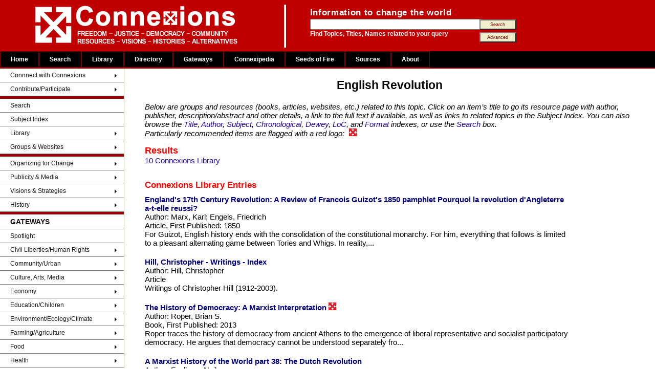

--- FILE ---
content_type: text/html; charset=UTF-8
request_url: https://www.connexions.org/CxLibrary/English-Revolution-24017CX.htm
body_size: 3510
content:
<!DOCTYPE html>
<html lang="en">
<head>
<meta charset="utf-8">
<title>English Revolution - Resources in Connexions Social Justice Library</title>
<meta name="robots" content="INDEX, FOLLOW">
<meta name="DC.Publisher" content="Connexions Information Sharing Services">
<meta name="copyright" CONTENT="Copyright Connexions Information Sharing Services">
<meta name="SIDate" content="2019-02-10 17:25:29">
<meta name="SITemplate" content="/srv/data/exports/SuIndex/Template/T_CxLibrary_SubjectIndex.htm">

<link rel="icon" href="/CxOnlineLogo.ico" type="image/x-icon">
<link rel="shortcut icon" href="/Graphics/CxOnlineLogo.ico" type="image/x-icon" />

<link rel="stylesheet" type="text/css" media="all" href="/css/connexions.css"/>
<link rel="stylesheet" href="/css/WebData_Cx.css" type="text/css" />
<link rel="stylesheet" href="/css/suCxTemplateStyles.css" type="text/css">

<link href="/css/layout-2016.css" type="text/css" media="all" rel="stylesheet">
<script src="/autoMenu/cxAutoMenu.js"></script> <!-- contains menuLoad() -->
<script src="/js/fetch.js"></script>

<style>
body {
	background-color: #ffffff;
	color: black;
	font-size: 15px;
}
.tinybutt {
	background-color: #efefcf;
	color:maroon;
	font-size:0.6em;
	height:2.2em;
	margin:0 0 0 -10px;
	padding:0em;
	width:8em;
}
#TopicResultsTitle{ margin:0; }
#fetchExtraData{ display:none; }
#fetchGraphics{ display:none; margin:1em auto; border:1px outset; padding:2px; box-shadow:3px 3px rgb(179, 179, 219); }
</style>

<script>
function pageLoad(){
	menuLoad()
	fetch.exec()
}
</script>
</head>
<body onload="pageLoad()">

<!-- begin: page header -->
<div id="header">
  <div class="searchBox-bottom">
  	<img src="/Graphics/CxFlagBanner1.gif" style="float:left; margin-left:50px;">
		<div id="search_area">
      <form action="/search/search.php" method="post">
				<table style="border:0; margin:0; padding:0;"><tr><td>
					<p class="above_text">Information to change the world</p>
				</td></tr><tr><td>
					<input type="text" name="keyword" size="40" value="" />
				</td><td style="">
					<input class="tinybutt" type="submit" name="btn" value="Search" />
				</td></tr><tr><td>
					<p class="below_text">Find Topics, Titles, Names related to your query
				</td><td style="">
						<input class="tinybutt" type="button" onclick="location.href='/search/cxSearchTips.php'"  value="Advanced" />
				</td></tr></table>
     	</form>
		</div>
	</div>
</div>

<!-- end: page header -->

<!-- Top Menu -->
<div id="T_CxTopMenu" style='background-color:#000; color:grey; height:34px;'> &nbsp; </div>
<!-- End of Top Menu -->


<!-- begin: main table -->
<table border="0" width='100%' CELLSPACING=0 CellPadding=0>
<tr valign=top><td id="left" width=40%>

<!-- Left Column -->
<div id="T_CxSideMenu" style=''> &nbsp; </div>
<!-- Left Column Ends -->

</td><td>

<!-- begin: page content -->
<h1>English Revolution<br></h1>

<div id=fetchExtraData class=clsTopicIndex>
Fetch Headings.ExtraData
</div>

<blockquote><i>Below are groups and resources (books, articles, websites, etc.) related to this topic. Click on an item&#8217;s title to go its resource page with author, publisher, description/abstract and other details, a link to the full text if available, as well as links to related topics in the Subject Index. You can also browse the
<a href="/CxLibrary/CxTitleIndex.htm">Title</a>,
<a href="/CxLibrary/CxAuthorIndex.htm">Author</a>,
<a href="/CxLibrary/CxSubjectIndex.htm">Subject</a>,
<a href="/CxLibrary/CxYearIndex.htm">Chronological</a>,
<a href="/CxLibrary/CxDeweyIndex.htm">Dewey</a>,
<a href="/CxLibrary/CxLOCIndex.htm">LoC</a>, and
<a href="/CxLibrary/CxTypeIndex.htm">Format</a> indexes, or use the <a href="https://www.connexions.org/search/search.php">Search</a> box.<br>
Particularly recommended items are flagged with a red logo: <img src='/Graphics/CxLibraryIcon.gif' border=0 hspace=5></i>
</blockquote>

<div class=clsTopicIndex><div class=clsTopicResults><h2 id=TopicResultsTitle>Results</h2><a  href='#grpConnexions_Library' class='Connexions_Library' title='Click to go to "Connexions Library" section'>10 Connexions Library</a><br></div><h2 id='grpConnexions_Library' onclick='window.location="https://www.connexions.org/CxLibrary/CxSubjectIndex.htm"' class=clsPublicName title='Click to go to "Connexions Library"'>Connexions Library</h2><div class='clsEntry clsConnexions_Library'><a href='https://www.connexions.org/CxLibrary/CX10996.htm' class=clsEntryTitle  title='View Connexions Library record for "England's 17th Century Revolution: A Review of Francois Guizot's 1850 pamphlet Pourquoi la revolution d'Angleterre a-t-elle reussi?"'>England's 17th Century Revolution: A Review of Francois Guizot's 1850 pamphlet Pourquoi la revolution d'Angleterre a-t-elle reussi?</a><div class=clsEntryAuthor>Marx, Karl; Engels, Friedrich</div><div class=clsEntryFormat>Article</div><div class=clsEntryDate>1850</div><div class=clsEntryDescr>For Guizot, English history ends with the consolidation of the constitutional monarchy. For him, everything that follows is limited to a pleasant alternating game between Tories and Whigs. In reality,...</div></div><div class='clsEntry clsConnexions_Library'><a href='https://www.connexions.org/CxLibrary/CX18925.htm' class=clsEntryTitle  title='View Connexions Library record for "Hill, Christopher - Writings - Index"'>Hill, Christopher - Writings - Index</a><div class=clsEntryAuthor>Hill, Christopher</div><div class=clsEntryFormat>Article</div><div class=clsEntryDescr>Writings of Christopher Hill (1912-2003).</div></div><div class='clsEntry clsConnexions_Library'><a href='https://www.connexions.org/CxLibrary/CX15001.htm' class=clsEntryTitle  title='View Connexions Library record for "The History of Democracy: A Marxist Interpretation"'>The History of Democracy: A Marxist Interpretation <img class='clsSpotlightImage' src='https://www.connexions.org/Graphics/CxLibraryIcon.gif'></a><div class=clsEntryAuthor>Roper, Brian S.</div><div class=clsEntryFormat>Book</div><div class=clsEntryDate>2013</div><div class=clsEntryDescr>Roper traces the history of democracy from ancient Athens to the emergence of liberal representative and socialist participatory democracy. He argues that democracy cannot be understood separately fro...</div></div><div class='clsEntry clsConnexions_Library'><a href='https://www.connexions.org/CxLibrary/CX14343.htm' class=clsEntryTitle  title='View Connexions Library record for "A Marxist History of the World part 38: The Dutch Revolution"'>A Marxist History of the World part 38: The Dutch Revolution</a><div class=clsEntryAuthor>Faulkner, Neil</div><div class=clsEntryFormat>Article</div><div class=clsEntryDate>2011</div><div class=clsEntryDescr>For more than 40 years, with wildly fluctuating fortunes, the Dutch Revolution of 1566-1609 took the form of a protracted popular war of national defence against the Spanish Empire.</div></div><div class='clsEntry clsConnexions_Library'><a href='https://www.connexions.org/CxLibrary/CX14345.htm' class=clsEntryTitle  title='View Connexions Library record for "A Marxist History of the World part 40: The causes of the English Revolution"'>A Marxist History of the World part 40: The causes of the English Revolution</a><div class=clsEntryAuthor>Faulkner, Neil</div><div class=clsEntryFormat>Article</div><div class=clsEntryDate>2011</div><div class=clsEntryDescr>Neil Faulkner looks at the how the unresolved contradictions in English society and the attempt to establish Continental-style absolutism led to the execution of the king, and the establishment of a b...</div></div><div class='clsEntry clsConnexions_Library'><a href='https://www.connexions.org/CxLibrary/CX14346.htm' class=clsEntryTitle  title='View Connexions Library record for "A Marxist History of the World part 41: 1640-1645: revolution and war in England"'>A Marxist History of the World part 41: 1640-1645: revolution and war in England</a><div class=clsEntryAuthor>Faulkner, Neil</div><div class=clsEntryFormat>Article</div><div class=clsEntryDate>2011</div><div class=clsEntryDescr>The attempt to impose Absolutism by Charles I led to a revolutionary civil war in which the King would be executed - Neil Faulkner looks at the English Civil War.</div></div><div class='clsEntry clsConnexions_Library'><a href='https://www.connexions.org/CxLibrary/CX14347.htm' class=clsEntryTitle  title='View Connexions Library record for "A Marxist History of the World part 42: The Army, the Levellers, and the Commonwealth"'>A Marxist History of the World part 42: The Army, the Levellers, and the Commonwealth</a><div class=clsEntryAuthor>Faulkner, Neil</div><div class=clsEntryFormat>Article</div><div class=clsEntryDate>2011</div><div class=clsEntryDescr>Neil Faulkner looks at how even the most radical bourgeois forces, if they are to preserve their property and status, must break the momentum of the movement that has brought them to power.</div></div><div class='clsEntry clsConnexions_Library'><a href='https://www.connexions.org/CxLibrary/CX16225.htm' class=clsEntryTitle  title='View Connexions Library record for "Postcolonial Theory and the Specter of Capital"'>Postcolonial Theory and the Specter of Capital <img class='clsSpotlightImage' src='https://www.connexions.org/Graphics/CxLibraryIcon.gif'></a><div class=clsEntryAuthor>Chibber, Vivek</div><div class=clsEntryFormat>Book</div><div class=clsEntryDate>2013</div><div class=clsEntryDescr>Against the thesis that Western subalterns are made of different stuff, Chibber argues that human beings are, at their core, not that different across contexts. The winds of history and culture may ch...</div></div><div class='clsEntry clsConnexions_Library'><a href='https://www.connexions.org/CxLibrary/CX15601.htm' class=clsEntryTitle  title='View Connexions Library record for "Winstanley’s Ecology"'>Winstanley’s Ecology</a><div class=clsEntryAuthor>Johnson, Daniel</div><div class=clsEntryFormat>Article</div><div class=clsEntryDate>2014</div><div class=clsEntryDescr>Largely forgotten for much of the eighteenth and nineteenth century, the communist thought of Winstanley was rediscovered by German and Russian Marxists in the late nineteenth century.</div></div><div class='clsEntry clsConnexions_Library'><a href='https://www.connexions.org/CxLibrary/CX14509.htm' class=clsEntryTitle  title='View Connexions Library record for "The World Turned Upside Down: Radical Ideas During the English Revolution"'>The World Turned Upside Down: Radical Ideas During the English Revolution</a><div class=clsEntryAuthor>Hill, Christopher</div><div class=clsEntryFormat>Book</div><div class=clsEntryDate>1984</div><div class=clsEntryDescr>Hill looks at radical groups such as the Diggers, Levellers, Ranters, and others, whose ideas threatened to overturn the established order in the mid-seventeenth century.</div></div></div>

<img id=fetchGraphics alt=''>	<!-- Fetch Headings.Graphics -->
<!-- end: page content -->
</td><td>

<!-- begin: right sidebar -->

<!-- end: right sidebar -->

</td></tr></table>
<!-- end: main table -->

<!--HR SIZE="1" NOSHADE width='90%'-->

<!-- begin: footer -->

<div id=T_CxFooter style='margin-top:2em;'>&nbsp;</div>

<!-- end: footer -->

</body>
</html>


--- FILE ---
content_type: text/css
request_url: https://www.connexions.org/css/connexions.css
body_size: 830
content:
body 
{
/*	color: #001166; */
	background-color: #770000; /*#040150;*/
	color: black;
	font-size: 0.8em; 
	font-family: Georgia, "Times New Roman", Times, serif;
	text-align: left; 
}
H1 { 
	font-size: 1.5em; 
	font-family: Verdana, Arial, Helvetica, sans-serif; 
	font-weight: bold; 
	text-align: center; 
	margin-top: 20px; 
	margin-bottom: 20px 
}
H2 {
	font-size: 1.1em; 
  font-family: Verdana, Arial, Helvetica, sans-serif; 
  font-variant: normal; 
  font-weight: bold; 
  font-stretch: semi-expanded; 
  text-align: left; 
  margin: 15px 20px 0 20px; 
}
a:link {text-decoration: none }
a:visited { color: #077; text-decoration: none }
.stylePageHeading
       { color: black; font-size: 20px; font-family: Verdana, Arial, Helvetica, sans-serif; font-weight: bold; text-align: center; 
       	margin-top: 20px; 
       	margin-bottom: 20px }
.styleHeadingCenter
    { font-size: 18px; font-family: Verdana, Arial, Helvetica, sans-serif; font-variant: normal; font-weight: bold; text-align: center; text-transform: capitalize; margin-top: 12px; margin-bottom: 12px; margin-left: 20px }
.styleHeadingLeft
{ 
	font-size: 1em; 
  font-family: Verdana, Arial, Helvetica, sans-serif; 
  font-variant: normal; 
  font-weight: bold; 
  text-align: left; 
  margin-top: 1.5em; 
  margin-bottom: 1em; 
  margin-left: 0px;
}
.styleSources
   { font-size: 12px; font-family: Georgia, "Times New Roman", Times, serif }
.stylePageFooter
     { font-size: 10px; font-family: Verdana, Arial, Helvetica, sans-serif; text-align: center; margin-top: 12px; margin-bottom: 24px }
.styleTextCentered
     { font-size: 12px; font-family: Georgia, "Times New Roman", Times, serif; text-align: center; margin-right: 20px; margin-left: 20px }
.styleTextLeft
{ 
	font-size: 0.8em;	/*12px; */
	font-family: Georgia, "Times New Roman", Times, serif; 
	text-align: left; 
	margin-right: 20px; 
	margin-left: 20px;
}
.styleList
{ 
	font-size: 12px;
	line-height: 20px; list-style-type: square; margin-right: 20px; vertical-align: top 
}
.styleListRefs
    { font-size: 12px; line-height: 20px; list-style-type: square; vertical-align: top }
.styleListRefs li
    { margin-right: 12px; margin-bottom: 8px }

/* REsource Box Styles */
.styleResBoxCx
{
	/*background-image: url('/graphics/billBoardBgnd.gif');*/
	background-color: #770000;
	border: solid 1px black;
	font-size: 0.7em; 	
	font-family: Arial, Helvetica, sans-serif; 
	color: black;
	/*margin: 30px 20px 30px 20px;*/
	margin-top: 20px;
	margin-bottom: 30px;
	margin-left: 10px;
	margin-right: 10px;
}
.styleResBoxCx a:link {color: #00b; text-decoration: none }
.styleResBoxCx a:visited { color: #00b; text-decoration: none }
.styleResBoxTD1Cx
{
	background-color:#FFFFCC;
	padding:3 3 5 5px;
	text-align: left;
}
.styleResBoxTD2Cx
{
	background-color:#FFFFCC;
	padding:3px 0 5px 5px;
}
    